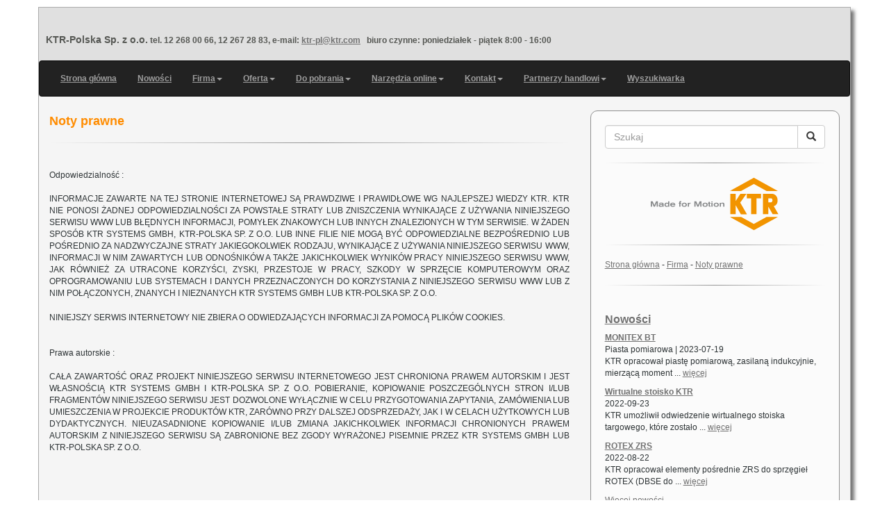

--- FILE ---
content_type: text/html; charset=utf-8
request_url: https://sprzegla.eu/noty_prawne
body_size: 3866
content:
<!DOCTYPE html>
<html lang="en">
<head>
	<meta charset="utf-8">
	<meta name="viewport" content="width=device-width, initial-scale=1.0">
	
<link rel="stylesheet" type="text/css" href="/data/_cache/combined_63ifmbryx3aq3ca81b5fanw.css" />
<title>Noty prawne - KTR-Polska - Sprzęgła przemysłowe KTR</title>
<meta name="keywords" content="noty prawne licencja odpowiedzialność, Noty prawne, KTR Polska,  KTR-Polska,  SPRZĘGŁA,  SPRZĘGŁO,  SPRZEGLA,  SPRZEGLO,  ROTEX,  BoWeX,  GEARex,  MONOLASTIC,  ELASTIC,  FLE-PA,  FLE-PAC,  CLAMPEX,  RADEX-N,  RIGIFLEX-N,  KTR,  RUFLEX,  SYNTEX,  REVOLEX KX,  SPRZĘGŁA PRZECIĄŻENIOWE,  PRZEGUBY CARDANA,  KARDANY,  POLY,  POLY-NORM,  MINEX,  DATAFLEX,  HAMULCE,  COUPLING,  COUPLINGS,  KUPPLUNG,  KUPPLUNGEN,  HYDRAULIKA,  TOOLFLEX,  RIGIFLEX,  ZBIORNIK,  ZBIORNIKI,  KTR-STOP,  EMB-STOP,  sprzęgła,  sprzęgło,  sprzegla,  sprzeglo,  rotex,  bowex,  monolastic,  elastic,  fle-pa,  clampex,  radex,  ktr,  roflex,  ruflex,  syntex,  revolex,  sprzęgła przeciążeniowe,  przeguby Cardana,  joints,  wały Cardana,  poly,  poly-norm,  minex,  dataflex,  coupling,  couplings,  kupplung,  kupplungen,  hydraulika,  zbiornik,  zbiorniki " />
<meta name="description" content="Noty prawne. KTR-Polska - SPRZĘGŁA, ROTEX, POLY-NORM, REVOLEX KX, BoWex, GEARex, RADEX-N, RIGIFLEX-N, TOOLFLEX, COUNTEX, RUFLEX, SYNTEX, KTR-SI, CLAMPEX, MINEX-S, DATAFLEX, PRZEGUBY, KTR-SI, MONOLASTIC, ELASTIC, FLE-PA, FLE-PAC, PRZEGUB, HAMULCE, KTR-STOP, EMB-STOP, SPRZĘGŁO" />
<meta name="generator" content="Typesetter CMS" />
<link rel="canonical" href="/noty_prawne" />
<link rel="alternate" type="application/atom+xml" href="/Blog_Feed" />	<!--[if lt IE 9]>
<script type="text/javascript" src="/include/thirdparty/js/shiv/html5shiv.js"></script>
<script type="text/javascript" src="/include/thirdparty/js/respond.min.js"></script><![endif]-->
</head>

<body>
<div class="bodywrapper container">
	<div class="row headerwrapper">
		<div class="header">
			<div class="gpArea_Extra_Header GPAREA"><div class="GPAREA filetype-text"><h1><span style="font-size:14px;">KTR-Polska Sp. z o.o.</span><span style="font-size:12px;"> tel. 12 268 00 66, 12 267 28 83, e-mail: <a href="mailto:ktr-pl@ktr.com?subject=poczta%20ze%20strony%20www">ktr-pl@ktr.com</a>&nbsp;&nbsp; biuro czynne: poniedziałek - piątek 8:00 - 16:00</span></h1>
<div class="gpclear"></div></div></div>		</div>
		<div class="navbar navbar-inverse">
			<div class="navbar-header">
				<button type="button" class="navbar-toggle" data-toggle="collapse" data-target=".navbar-collapse">
					<span class="icon-bar"></span>
					<span class="icon-bar"></span>
					<span class="icon-bar"></span>
				</button>
			</div>
			<div class="collapse navbar-collapse">
			<div class="gpMenu gpArea_ExpandLastMenu GPAREA"><ul class="nav navbar-nav"><li><a href="/" title="KTR-Polska - sprzęgła przemysłowe">Strona główna</a></li><li><a href="/Special_Blog" title="Nowości KTR-Polska">Nowości</a></li><li class="dropdown"><a  class="dropdown-toggle" data-toggle="dropdown" href="/Firma" title="Firma">Firma<b class="caret"></b></a><ul class="dropdown-menu"><li><a href="/KTR-Polska" title="KTR-Polska">KTR-Polska</a></li><li><a href="https://sprzegla.eu/katalogi_KTR" title="Katalogi">Katalogi</a></li><li><a href="/Multimedia" title="Multimedia">Multimedia</a></li><li><a href="/OWU" title="Ogólne Warunki Umów KTR-Polska">Ogólne Warunki Umów</a></li><li class="active"><a href="/noty_prawne" title="Noty prawne">Noty prawne</a></li><li><a href="/RODO" title="RODO">RODO</a></li></ul></li><li class="dropdown"><a  class="dropdown-toggle" data-toggle="dropdown" href="/Oferta" title="Oferta">Oferta<b class="caret"></b></a><ul class="dropdown-menu"><li><a href="/Sprzegla" title="Sprzęgła">Sprzęgła</a></li><li><a href="/Sprzegla_przeciazeniowe" title="Sprzęgła przeciążeniowe">Sprzęgła przeciążeniowe</a></li><li><a href="/Pierscienie_CLAMPEX" title="Pierścienie CLAMPEX">Pierścienie CLAMPEX</a></li><li><a href="/momentomierze" title="Momentomierze">Momentomierze</a></li><li><a href="/Elementy_hydrauliki" title="Elementy hydrauliki">Elementy hydrauliki</a></li><li><a href="/Hamulce" title="Hamulce">Hamulce</a></li><li><a href="/Pozostale" title="Pozostałe">Pozostałe</a></li></ul></li><li class="dropdown"><a  class="dropdown-toggle" data-toggle="dropdown" href="/Do_pobrania" title="Do pobrania">Do pobrania<b class="caret"></b></a><ul class="dropdown-menu"><li><a href="/3D-CAD" title="Modele 3D-CAD">Modele 3D-CAD</a></li><li><a href="/2D-CAD" title="Rysunki 2D-CAD">Rysunki 2D-CAD</a></li><li><a href="/katalogi_KTR" title="Katalogi KTR">Katalogi KTR</a></li><li><a href="/Pozostale_materialy" title="Pozostałe materiały">Pozostałe materiały</a></li><li><a href="/DTR" title="Instrukcje eksploatacji">Instrukcje eksploatacji</a></li><li><a href="/Certyfikaty" title="Certyfikaty">Certyfikaty</a></li><li><a href="/Formularze" title="Formularze doboru">Formularze doboru</a></li><li><a href="/Publikacje" title="Publikacje">Publikacje</a></li></ul></li><li class="dropdown"><a  class="dropdown-toggle" data-toggle="dropdown" href="/Narzedzia_online" title="Narzędzia online">Narzędzia online<b class="caret"></b></a><ul class="dropdown-menu"><li><a href="/dobor_sprzegiel" title="Dobór sprzęgieł">Dobór sprzęgieł</a></li><li><a href="/dobor_elementow_hydrauliki" title="Dobór hydrauliki">Dobór hydrauliki</a></li></ul></li><li class="dropdown"><a  class="dropdown-toggle" data-toggle="dropdown" href="/Kontakt" title="Kontakt">Kontakt<b class="caret"></b></a><ul class="dropdown-menu"><li><a href="/Dane_teleadresowe" title="Dane teleadresowe">Dane teleadresowe</a></li></ul></li><li class="dropdown"><a  class="dropdown-toggle" data-toggle="dropdown" href="/Partnerzy_handlowi" title="Partnerzy handlowi">Partnerzy handlowi<b class="caret"></b></a><ul class="dropdown-menu"><li><a href="/Dystrybutorzy_sprzegiel" title="Dystrybutorzy sprzęgieł">Dystrybutorzy sprzęgieł</a></li><li><a href="/Dystrybutorzy_hydrauliki_silowej" title="Dystrybutorzy hydrauliki">Dystrybutorzy hydrauliki</a></li></ul></li><li><a href="/Wyszukiwarka" title="Wyszukiwarka">Wyszukiwarka</a></li></ul></div>			</div><!--/.nav-collapse -->
		</div>
	</div>
	<div class="contentwrapper row">
		<div class="col-md-8">
			<div class="content">
				<div id="gpx_content" class="filenum-259 gp_page_display cf"><div class="GPAREA filetype-text"><h1><span style="font-size: 18px;"><span style="color: rgb(255, 140, 0);">Noty prawne</span></span></h1>

<hr /><div class="gpclear"></div></div><div class="GPAREA filetype-text"><div id="main">
<div style="margin-top: 18px; margin-right: 0px; margin-bottom: 16px; margin-left: 0px; text-align: justify">Odpowiedzialność :<br />
<br />
INFORMACJE ZAWARTE NA TEJ STRONIE INTERNETOWEJ SĄ PRAWDZIWE I PRAWIDŁOWE WG NAJLEPSZEJ WIEDZY KTR. KTR NIE PONOSI ŻADNEJ ODPOWIEDZIALNOŚCI ZA POWSTAŁE STRATY LUB ZNISZCZENIA WYNIKAJĄCE Z UŻYWANIA NINIEJSZEGO SERWISU WWW LUB BŁĘDNYCH INFORMACJI, POMYŁEK ZNAKOWYCH LUB INNYCH ZNALEZIONYCH W TYM SERWISIE. W ŻADEN SPOSÓB KTR SYSTEMS GMBH, KTR-POLSKA SP. Z O.O. LUB INNE FILIE NIE MOGĄ BYĆ ODPOWIEDZIALNE BEZPOŚREDNIO LUB POŚREDNIO ZA NADZWYCZAJNE STRATY JAKIEGOKOLWIEK RODZAJU, WYNIKAJĄCE Z UŻYWANIA NINIEJSZEGO SERWISU WWW, INFORMACJI W NIM ZAWARTYCH LUB ODNOŚNIKÓW A TAKŻE JAKICHKOLWIEK WYNIKÓW PRACY NINIEJSZEGO SERWISU WWW, JAK RÓWNIEŻ ZA UTRACONE KORZYŚCI, ZYSKI, PRZESTOJE W PRACY, SZKODY W SPRZĘCIE KOMPUTEROWYM ORAZ OPROGRAMOWANIU LUB SYSTEMACH I DANYCH PRZEZNACZONYCH DO KORZYSTANIA Z NINIEJSZEGO SERWISU WWW LUB Z NIM POŁĄCZONYCH, ZNANYCH I NIEZNANYCH KTR SYSTEMS GMBH LUB KTR-POLSKA SP. Z O.O.</div>

<div style="margin-top: 18px; margin-right: 0px; margin-bottom: 16px; margin-left: 0px; text-align: justify">NINIEJSZY SERWIS INTERNETOWY NIE ZBIERA O ODWIEDZAJĄCYCH INFORMACJI ZA POMOCĄ PLIKÓW COOKIES.<br />
<br />
<br />
Prawa autorskie :<br />
<br />
CAŁA ZAWARTOŚĆ ORAZ PROJEKT NINIEJSZEGO SERWISU INTERNETOWEGO JEST CHRONIONA PRAWEM AUTORSKIM I JEST WŁASNOŚCIĄ KTR SYSTEMS GMBH I KTR-POLSKA SP. Z O.O. POBIERANIE, KOPIOWANIE POSZCZEGÓLNYCH STRON I/LUB FRAGMENTÓW NINIEJSZEGO SERWISU JEST DOZWOLONE WYŁĄCZNIE W CELU PRZYGOTOWANIA ZAPYTANIA, ZAMÓWIENIA LUB UMIESZCZENIA W PROJEKCIE PRODUKTÓW KTR, ZARÓWNO PRZY DALSZEJ ODSPRZEDAŻY, JAK I W CELACH UŻYTKOWYCH LUB DYDAKTYCZNYCH. NIEUZASADNIONE KOPIOWANIE I/LUB ZMIANA JAKICHKOLWIEK INFORMACJI CHRONIONYCH PRAWEM AUTORSKIM Z NINIEJSZEGO SERWISU SĄ ZABRONIONE BEZ ZGODY WYRAŻONEJ PISEMNIE PRZEZ KTR SYSTEMS GMBH LUB KTR-POLSKA SP. Z O.O.</div>
</div>

<p>&nbsp;</p>
<div class="gpclear"></div></div></div><div id="gpAfterContent"><div class="gpArea_ GPAREA"></div></div>			</div>
		</div>
		<div class="col-md-4">
			<div class="sidebar">
				<div class="searchbox">
										<form action="/Wyszukiwarka" method="get">
						<div class="input-group">
							<input name="q" type="text" class="form-control" value="" placeholder="Szukaj">
							<span class="input-group-btn">
								<button type="submit" class="btn btn-default" type="button">
									<span class="glyphicon glyphicon-search"></span>
								</button>
							</span>
						</div>
					</form>
				</div>
				<div class="gpArea_Extra_br1 GPAREA"><div class="GPAREA filetype-text"><hr />
<p style="text-align: center;"><img alt="" src="/data/_uploaded/image/logo_ktr.gif" style="width: 184px; height: 77px;" /></p>

<hr /><div class="gpclear"></div></div></div><div class="gpArea_Breadcrumb_Navigation GPAREA"><a href="/" title="Strona główna">Strona główna</a> - <a href="/Firma" title="Firma">Firma</a> - <span class="selected"><a href="/noty_prawne" title="Noty prawne">Noty prawne</a></span></div><div class="gpArea_Extra_br2 GPAREA"><div class="GPAREA filetype-text"><hr /><div class="gpclear"></div></div></div><div class="gpMenu gpArea_CustomMenu_2031 GPAREA"><div class="nav navbar-nav empty_menu"></div></div><div class="gpArea_Simple_Blog GPAREA"><h3><a href="/Special_Blog" title="Nowości">Nowości</a></h3><b class="simple_blog_title"><a href="/Special_Blog/43_MONITEX_BT" >MONITEX BT</a></b> <div class="simple_blog_info"> <span class="simple_blog_subtitle">Piasta pomiarowa</span>  <span class="space"> | </span>  <span class="simple_blog_date">2023-07-19</span>   </div><p class="simple_blog_abbrev">
	
		
			
			
			KTR opracował piastę pomiarową, zasilaną indukcyjnie, mierzącą moment ... <a href="/Special_Blog/43_MONITEX_BT" >więcej</a></p><b class="simple_blog_title"><a href="/Special_Blog/42_Wirtualne_stoisko_KTR" >Wirtualne stoisko KTR</a></b> <div class="simple_blog_info">   <span class="simple_blog_date">2022-09-23</span>   </div><p class="simple_blog_abbrev">
	
		
			
			
			KTR umożliwił odwiedzenie wirtualnego stoiska targowego, które zostało ... <a href="/Special_Blog/42_Wirtualne_stoisko_KTR" >więcej</a></p><b class="simple_blog_title"><a href="/Special_Blog/41_ROTEX_ZRS" >ROTEX ZRS</a></b> <div class="simple_blog_info">   <span class="simple_blog_date">2022-08-22</span>   </div><p class="simple_blog_abbrev">
	
		
			
			
			KTR opracował elementy pośrednie ZRS do sprzęgieł ROTEX (DBSE do ... <a href="/Special_Blog/41_ROTEX_ZRS" >więcej</a></p><a href="/Special_Blog" title="Więcej nowości">Więcej nowości</a></div>			</div>
		</div>
	</div>
	<div class="row">
		<div class="footer">
			<div class="gpArea_Extra_Footer GPAREA"><div class="GPAREA filetype-text"><p>&copy; KTR-Polska 2026 <a href="https://sprzegla.eu" target="_self">sprzegla.eu</a></p>
<div class="gpclear"></div></div></div> <span class="sitemap_link"><a href="/Special_Site_Map" title="Mapa witryny">Mapa witryny</a></span>  

		</div>
	</div>
</div>


<script type="text/javascript" src="/data/_cache/combined_1570hgbryx3aq4xav1b5fanw.js"></script>
<script type="text/javascript">
var layout_config = [];


</script>

</body>
</html>
